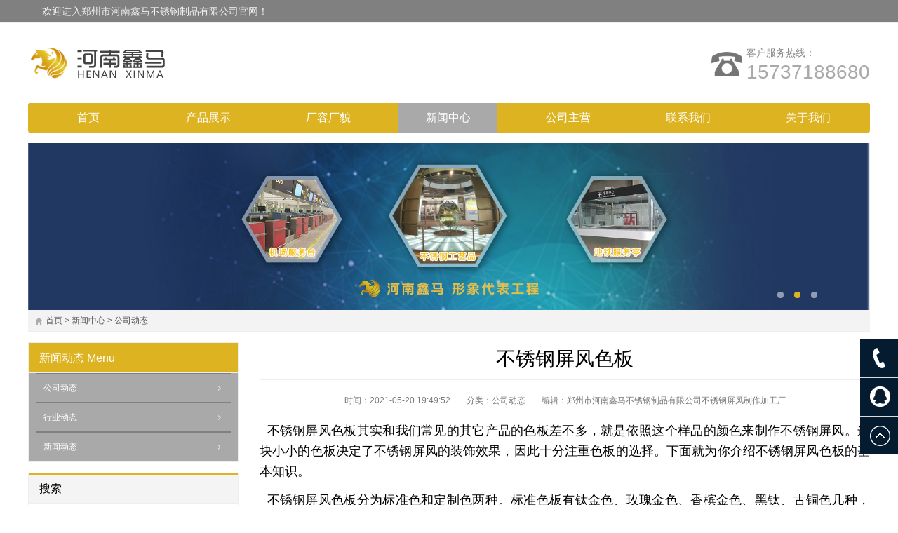

--- FILE ---
content_type: text/html; charset=UTF-8
request_url: http://www.hnxmbxg.com/news/gongsi/2018-05-13/759.html
body_size: 4588
content:
<!DOCTYPE html>
<html lang="zh-CN">
<head>
<meta charset="UTF-8"/>
<meta http-equiv="Cache-Control" content="no-transform"/>
<meta http-equiv="X-UA-Compatible" content="IE=edge,chrome=1"/>
<meta name="viewport" content="width=device-width, initial-scale=1.0, maximum-scale=1.0"/>
<meta http-equiv="Content-Language" content="zh-CN" />
<meta name="applicable-device"content="pc,mobile">
<meta http-equiv="Cache-Control" content="no-siteapp" />
<meta name="keywords" content="不锈钢屏风" />
<meta name="description" content="不锈钢屏风色板其实和我们常见的其它产品的色板差不多，就是依照这个样品的颜色来制作不锈钢屏风。这块小小的色板决定了不锈钢屏风的装饰效果，因此必须十分注重色板的选择。下面就为你介绍不锈钢屏风色板的基本知识。 " />
<title>不锈钢屏风色板_郑州市河南鑫马不锈钢制品有限公司</title>
<link rel="stylesheet" type="text/css" href="http://www.hnxmbxg.com/skin/ecms005/css/style.css" media="screen"/>
<!--[if lt IE 9]>
<script type="text/javascript" src="http://www.hnxmbxg.com/skin/ecms005/js/html5-css3.js"></script>
<![endif]-->
<script src="http://www.hnxmbxg.com/skin/ecms005/js/common.js" type="text/javascript"></script>
<script type="text/javascript" src="http://www.hnxmbxg.com/skin/ecms005/js/responsiveslides.min.js"></script>
<script type="text/javascript" src="http://www.hnxmbxg.com/skin/ecms005/js/jquery.bxslider.min.js"></script>
<script type="text/javascript" src="http://www.hnxmbxg.com/skin/ecms005/js/moyu.js"></script>
</head>
<body>
<div class="topbar">
  <div class="inner">
    <div class="topbar-left"> <span class="fav"></span> <span class="descript">欢迎进入郑州市河南鑫马不锈钢制品有限公司官网！</span> </div>
    <div class="topbar-right"> <span></span> </div>
  </div>
</div>
<header class="inner" id="header">
  <div class="logo"> <a href="http://www.hnxmbxg.com/" title="郑州市河南鑫马不锈钢制品有限公司"><img src="http://www.hnxmbxg.com/skin/ecms005/images/logo.png" alt="郑州市河南鑫马不锈钢制品有限公司"/></a> </div>
  <div class="tel">
    <p>客户服务热线：</p>
    <p><span><a rel="nofollow" href="tel:15737188680">15737188680</a></span></p>
  </div>
</header>
<nav class="inner" id="menu">
  <div class="menu">
    <ul>
      <li><a href="http://www.hnxmbxg.com/" class="">首页</a></li>
      <li><a href="http://www.hnxmbxg.com/case/" class="">产品展示</a><ul class="sub-menu"><li class="menu-item"><a href="http://www.hnxmbxg.com/case/zbzg/">珠宝展柜</a></li><li class="menu-item"><a href="http://www.hnxmbxg.com/case/bxgpf/">不锈钢屏风</a></li><li class="menu-item"><a href="http://www.hnxmbxg.com/case/jdzs/">酒店装饰</a></li><li class="menu-item"><a href="http://www.hnxmbxg.com/case/fwt/">不锈钢服务亭</a></li><li class="menu-item"><a href="http://www.hnxmbxg.com/case/jdjj/">酒店家具</a></li><li class="menu-item"><a href="http://www.hnxmbxg.com/case/ggss/">公共设施</a></li><li class="menu-item"><a href="http://www.hnxmbxg.com/case/door/">不锈钢门</a></li><li class="menu-item"><a href="http://www.hnxmbxg.com/case/bxggyp/">不锈钢工艺品</a></li><li class="menu-item"><a href="http://www.hnxmbxg.com/case/sccszp/">商场超市制品</a></li></ul></li><li><a href="http://www.hnxmbxg.com/factory/" class="">厂容厂貌</a><ul class="sub-menu"><li class="menu-item"><a href="http://www.hnxmbxg.com/factory/ygshq/">员工生活区</a></li><li class="menu-item"><a href="http://www.hnxmbxg.com/factory/ggbgq/">公司办公区</a></li><li class="menu-item"><a href="http://www.hnxmbxg.com/factory/gscfq/">公司厂房区</a></li></ul></li><li><a href="http://www.hnxmbxg.com/news/" class="current">新闻中心</a><ul class="sub-menu"><li class="menu-item"><a href="http://www.hnxmbxg.com/news/gongsi/">公司动态</a></li><li class="menu-item"><a href="http://www.hnxmbxg.com/news/hangye/">行业动态</a></li><li class="menu-item"><a href="http://www.hnxmbxg.com/news/xinwen/">新闻动态</a></li></ul></li><li><a href="http://www.hnxmbxg.com/company/" class="">公司主营</a></li><li><a href="http://www.hnxmbxg.com/contact/" class="">联系我们</a></li><li><a href="http://www.hnxmbxg.com/about/" class="">关于我们</a></li>    </ul>
  </div>
</nav>
<div class="inner" id="slidershow">
  <ul class="rslides" id="slides">
          <li><a href="http://www.hnxmbxg.com" target="_blank" title="首页幻灯大图三"><img src="/d/file/2017-09-26/7c6a3a8f8eb2be7e2218cc548663de13.jpg" alt="首页幻灯大图三"/></a></li>
          <li><a href="http://www.hnxmbxg.com" target="_blank" title="首页幻灯大图二"><img src="/d/file/2017-09-26/f2618bc84ba713038a3295e7402cbf57.jpg" alt="首页幻灯大图二"/></a></li>
          <li><a href="http://www.hnxmbxg.com" target="_blank" title="首页幻灯大图一"><img src="/d/file/2017-09-26/1c388f6b33958c6d117dbf3fa6d507c9.jpg" alt="首页幻灯大图一"/></a></li>
      </ul>
</div>
<div class="inner" id="breadcrumb">
  <div class="breadcrumb"> <a href="http://www.hnxmbxg.com/">首页</a>&nbsp;>&nbsp;<a href="http://www.hnxmbxg.com/news/">新闻中心</a>&nbsp;>&nbsp;<a href="http://www.hnxmbxg.com/news/gongsi/">公司动态</a> </div>
</div>
<div class="inner" id="container">
  <main class="main">
    <article class="post">
      <h1>不锈钢屏风色板</h1>
      <div class="postmeta"> <span>时间：2021-05-20 19:49:52</span> <span>分类：<a href="http://www.hnxmbxg.com/news/gongsi/" title="公司动态" target="_blank">公司动态</a></span> <span>编辑：郑州市河南鑫马不锈钢制品有限公司不锈钢屏风制作加工厂</span> </div>
      <div class="entry">
      <p class="MsoNormal" style="font-size: medium; margin-bottom: 10.75pt; line-height: 21pt; background-image: initial; background-position: initial; background-size: initial; background-repeat: initial; background-attachment: initial; background-origin: initial; background-clip: initial;"><span style="font-size: large;"><span style="font-family: 宋体;">&nbsp; 不锈钢屏风色板其实和我们常见的其它产品的色板差不多，就是依照这个样品的颜色来制作不锈钢屏风。这块小小的色板决定了不锈钢屏风的装饰效果，因此十分注重色板的选择。下面就为你介绍不锈钢屏风色板的基本知识。</span></span><o:p></o:p><span style="display:none">3gK郑州市河南鑫马不锈钢制品有限公司</span></p>
<p><span style="font-size: large;"><span style="font-family: 宋体;">&nbsp; 不锈钢屏风色板分为标准色和定制色两种。标准色板有钛金色、玫瑰金色、香槟金色、黑钛、古铜色几种，其中古铜色又分为青古铜、红古铜、黄古铜等三种。这几种色板一般都是从成品不锈钢板上裁剪下来的小块。虽然各个不锈钢板材厂家制作的色板都有轻微的不同，但是其颜色基本一致，也就是说这种标准色板放在一起，基本都是相同的。制作不锈钢屏风常采用的色板就是这种标准色板。而定制色板则是各个不锈钢屏风厂家从不锈钢板上裁剪一块原色不锈钢板，然后和不锈钢屏风一起镀出来的色板，就称为定制色板。定制色板的颜色会因为板材的质量，拉丝效果、打磨效果、清洗、烘干温度、镀钛炉的钛板等许多因素影响，使其与标准色板产生的差异。也就是说定制色板具有非常大的不稳定性。上一次做的定制色板和下一次做的色板就会产生很大的差异，当然也就会和标准色板产生较大的差异。</span></span><o:p></o:p><span style="display:none">3gK郑州市河南鑫马不锈钢制品有限公司</span></p>
<p><span style="font-size: large;"><span style="font-family: 宋体;">&nbsp; 不锈钢屏风的标准色板一般是通过机器拉丝后，然后水镀，在镀钛时化学成分基本不变，因此稳定性极高。因此在采购不锈钢屏风时应采用标准色板来选色。而定制色板则与不锈钢屏风最终的颜色基本相同，也就是不锈钢屏风经过镀钛时最终的效果。因此在采购不锈钢屏风时也应该注意看厂家制作的定制色板。</span></span><o:p></o:p><span style="display:none">3gK郑州市河南鑫马不锈钢制品有限公司</span></p>
<p><span style="font-size: large;"><span style="font-family: 宋体;">&nbsp; 声明：本文由郑州市河南鑫马不锈钢制品有限公司原创 站点：www.hnxmbxg.com 发表时间：2018年5月13日15：56：10 作者：不锈钢制品</span></span><span style="display:none">3gK郑州市河南鑫马不锈钢制品有限公司</span></p>      </div>
      <div class="pn">
        <p>上一篇：<a href='http://www.hnxmbxg.com/news/gongsi/2018-05-06/757.html'>不锈钢酒店家具的特点</a></p>
          <p>下一篇：<a href='http://www.hnxmbxg.com/news/gongsi/2018-05-16/766.html'>不锈钢屏风花型的密度</a></p>
      </div>
      <section class="related-post">
        <h3><span>相关文章</span></h3>
        <ul>
            <li><a href="http://www.hnxmbxg.com/case/bxgpf/28.html" title="酒店不锈钢屏风">酒店不锈钢屏风</a></li><li><a href="http://www.hnxmbxg.com/case/bxgpf/29.html" title="售楼部钛金不锈钢屏风">售楼部钛金不锈钢屏风</a></li><li><a href="http://www.hnxmbxg.com/case/bxgpf/30.html" title="牡丹不锈钢屏风">牡丹不锈钢屏风</a></li><li><a href="http://www.hnxmbxg.com/case/bxgpf/168.html" title="售楼部不锈钢屏风">售楼部不锈钢屏风</a></li><li><a href="http://www.hnxmbxg.com/news/hangye/2018-05-13/758.html" title="不锈钢屏风制作时为什么很难找到指定的色板">不锈钢屏风制作时为什么很难找到指定的色板</a></li><li><a href="http://www.hnxmbxg.com/news/xinwen/2018-05-06/755.html" title="不锈钢屏风的装车方法">不锈钢屏风的装车方法</a></li><li><a href="http://www.hnxmbxg.com/news/hangye/2018-05-06/752.html" title="不锈钢屏风的局限性">不锈钢屏风的局限性</a></li><li><a href="http://www.hnxmbxg.com/news/hangye/2018-05-05/750.html" title="不锈钢屏风的围边定义及特点">不锈钢屏风的围边定义及特点</a></li><li><a href="http://www.hnxmbxg.com/news/hangye/2018-05-04/745.html" title="不锈钢屏风的制作方法">不锈钢屏风的制作方法</a></li><li><a href="http://www.hnxmbxg.com/news/xinwen/2018-05-04/743.html" title="镜面不锈钢屏风与拉丝不锈钢屏风价格对比">镜面不锈钢屏风与拉丝不锈钢屏风价格对比</a></li>        </ul>
      </section>
      <div class="commentslist">
        <h3><span>用户评论</span></h3>
 <div class="ds-thread" data-category="14" data-thread-key="759" data-title="不锈钢屏风色板"></div>
      </div>
    </article>
  </main>
  <aside class="sidebar">
    <section class="widget" id="sideMenu">
       <h3><a href="http://www.hnxmbxg.com/news/" title="news" target="_blank">新闻动态</a> <span>Menu</span></h3>
      <ul>
        <li><a href="http://www.hnxmbxg.com/news/gongsi/" title="公司动态">公司动态</a></li><li><a href="http://www.hnxmbxg.com/news/hangye/" title="行业动态">行业动态</a></li><li><a href="http://www.hnxmbxg.com/news/xinwen/" title="新闻动态">新闻动态</a></li>      </ul>
    </section>
    <section class="widget" id="divSearchPanel">
      <h3>搜索</h3>
      <div>
        <form onSubmit="return checkSearchForm()" method="post" name="searchform" action="http://www.hnxmbxg.com/e/search/index.php" >
  <input type="hidden" value="title" name="show">
        <input type="hidden" value="1" name="tempid">
        <input type="hidden" value="news" name="tbname">
        <input name="mid" value="1" type="hidden">
        <input name="dopost" value="search" type="hidden">
    <input type="text" name="keyboard" id="edtSearch" class="text" value="输入搜索关键词" onblur="if($(this).val() == ''){$(this).val('输入搜索关键词');}" onfocus="if($(this).val() == '输入搜索关键词'){$(this).val('');}" x-webkit-speech=""/>
    <input type="submit" id="btnPost" name="submit" class="submit" value="搜索"/>
  </form>
      </div>
    </section>
    <section class="widget">
      <h3>联系信息</h3>
      <div class="textwidget">
        <p class="pic"><img src="http://www.hnxmbxg.com/skin/ecms005/images/online.jpg" alt="联系信息"></p>
        <p><b>全国咨询热线：<a rel="nofollow" href="tel:15737188680">15737188680</a></b></p>
        <p><b>移动电话：</b><a rel="nofollow" href="tel:15737188680">15737188680</a></p>
        <p><b>图文传真：</b>0371-60218959</p>
        <p><b>腾讯 QQ：</b>553175611</p>
        <p><b>电子邮箱：</b>hnxmbxg6666@126.com</p>
        <p title="郑州市管城区航海东路前程路华丰建材交易中心E区"><b>公司地址：</b>郑州市管城区航海东路前程路华丰建材交易中心E区</p>
      </div>
    </section>
  </aside>
</div>
<footer id="footer">
  <div class="footer">
    <div class="inner">
      <div class="pageslist">
        <ul>
          <li><a href="http://www.hnxmbxg.com/case/" title="产品展示" target="_blank">产品展示</a></li>
          <li><a href="http://www.hnxmbxg.com/factory/" title="厂容厂貌" target="_blank">厂容厂貌</a></li>
          <li><a href="http://www.hnxmbxg.com/news/" title="新闻中心" target="_blank">新闻中心</a></li>
          <li><a href="http://www.hnxmbxg.com/company/" title="鑫马主营" target="_blank">鑫马主营</a></li>
        </ul>
      </div>
      <div class="phone"> <span><a rel="nofollow" href="tel:15737188680">15737188680</a></span> </div>
      <div class="copyright"> Copyright <a href="http://www.hnxmbxg.com/" target="_blank">郑州市河南鑫马不锈钢制品有限公司</a> Rights Reserved. <a href="https://beian.miit.gov.cn/">豫ICP备16016771号</a> . <script>
var _hmt = _hmt || [];
(function() {
  var hm = document.createElement("script");
  hm.src = "https://hm.baidu.com/hm.js?0b203f701cb7e33d4e3186e160af6f75";
  var s = document.getElementsByTagName("script")[0]; 
  s.parentNode.insertBefore(hm, s);
})();
</script>  豫公网安备 41010502003974号</div>
    </div>
  </div>
</footer>
<div class="tools"> <span class="tools-phone"> 15737188680 </span> <span class="mobile-phone"> <a rel="nofollow" href="tel:15737188680"></a> </span> <span class="tools-qq"> <a rel="nofollow" href="http://wpa.qq.com/msgrd?v=3&uin=553175611&site=http://www.hnxmbxg.com/qq&menu=yes" title="腾讯QQ" target="_blank"></a> </span> <span class="backtop"></span> </div>

</div>
<script type="text/javascript">
var duoshuoQuery = {short_name:"531317590"};
	(function() {
		var ds = document.createElement('script');
		ds.type = 'text/javascript';ds.async = true;
		ds.src = (document.location.protocol == 'https:' ? 'https:' : 'http:') + '//static.duoshuo.com/embed.js';
		ds.charset = 'UTF-8';
		(document.getElementsByTagName('head')[0] 
		 || document.getElementsByTagName('body')[0]).appendChild(ds);
	})();
	</script>
</body>
</html>

--- FILE ---
content_type: text/css
request_url: http://www.hnxmbxg.com/skin/ecms005/css/style.css
body_size: 5516
content:
/*
Theme Name:ecms005
Theme author:www.moyublog.com moyu2013.taobao.com
*/
article, aside, details, figcaption, figure, footer, header, main, nav, section {display:block;}
div,html,body, div, dl, dt, dd, ul, ol, li, h1, h2, h3, h4, h5, h6, pre, code, form, fieldset, legend, input, textarea, p, blockquote, th, td, hr, button, article, aside, details, figcaption, figure, footer, header, hgroup, menu, nav, section {margin:0; padding:0;}
body {background:#fff; font:100%/1.75em tahoma,Arial,'Microsoft Yahei','SimSun';}
a {text-decoration:none;}
li {list-style:none;}
.clear {clear:both;}
a img {border:none;}
.fix-bg {position:fixed; left:0; top:0; width:100%; height:100%; background:rgba(0,0,0,.7); display:none;z-index:3;}
/*gold*/
.inner {width:1200px; margin:0 auto;}
/*topbar*/
.topbar {height:32px; width:100%; background-color:#808080; border-bottom:1px solid #eee; line-height:32px; font-size:0.9em; color:#f0f0f0; overflow:hidden;}
.topbar a {color:#707070;}
.topbar a:hover {color:#f60;}
.topbar-left {float:left;}
.topbar-left span.fav {margin-right:20px;}
.topbar-left span.fav a {background:url(../images/favbg.png) no-repeat 0 -7.5px; padding-left:20px;}
.topbar-left span.fav a:hover {background-position:0 -67px;}
.topbar-right {float:right;}
.topbar-right a {display:inline-block; float:left; background:url(../images/icon-sns-zh.gif) no-repeat 0 0; width:24px; height:24px; text-indent:-9999em; margin:4px;}
.topbar-right span.tencent a {background-position:0 -31px;}
.topbar-right span.qq a {background-position:0 -92px;}
.topbar-right span.weixin a {background-position:0 -62px;}
/*.topbar-right .fav a {text-indent:0; width:auto; background:none; margin:0 30px 0 0;}*/
.weixin-qrcode {background-color:#fff; width:200px; height:220px; padding:10px; position:fixed; left:50%; top:50%; margin:-105px 0 0 -105px; font-size:0.875em; text-align:center; display:none; z-index:4;}
.weixin-qrcode img {display:block; width:100%; height:200px;}
/*header*/
#header {padding:10px 0; overflow:hidden;}
#header .logo {float:left; width:350px; float:left; height:auto; overflow:hidden;}
#header .logo a {display:block;}
#header .logo img {display:block; width:auto; max-width:100%; height:auto;}
#header .tel {float:right; margin-top:18px; display:inline; background:url(../images/tel.png) no-repeat left 13px; padding-left:50px; transition:all 0.4s ease 0s;}
#header .tel p {font-size:0.875em; color:#888;}
#header .tel a {color:#A9A9A9;}
#header .tel span {font-size:2em;color:#A9A9A9; transition:all 0.4s ease 0s;}
/*nav*/
#menu {background-color:#ddb321; -webkit-border-radius:3px; -moz-border-radius:3px; border-radius:3px; height:42px; margin-bottom:15px; position:relative;}
#menu .menu ul li {float:left; line-height:42px; width:120px; margin:0 15px; text-align:center; display:inline; position:relative;}
#menu .menu ul li a,#nav ul li a {color:#fff; display:block;}
#menu .menu ul li a:hover,#menu .menu ul li.on a,#menu .menu ul li a.on {background-color:#A9A9A9;}
#menu .menu ul li ul {position:absolute; left:0; top:42px; width:200%; z-index:3; background-color:#A9A9A9; display:none; border-top:1px solid #A9A9A9;}
#menu .menu ul li li {float:none; width:100%; display:block; clear:both; margin:0; font-size:1em; text-align:left;}
#menu .menu ul li li a{padding-left:15%;border-bottom:1px solid #A9A9A9; border-top:1px solid #808080;}
#menu .menu ul li li a:hover,#nav ul li a:hover {background-color:#ddb321;}
.navbtn {float:left; overflow:hidden; width:30px; height:30px; padding:6px; cursor:pointer; display:none;}
.navbtn span {display:inline-block; float:left; width:13px; height:13px; background-color:#fff; border:1px solid #ddb321; border-radius:2px;}
/*mobilenav*/
#nav {margin:-17px auto 15px; background-color:#A9A9A9; display:none; padding-top:2px;}
#nav ul li {font-size:1em; line-height:42px; border-top:1px solid #f57164; border-bottom:1px solid #A9A9A9;}
#nav ul li a {padding-left:5%;}
#nav ul li ul {border-top:1px solid #A9A9A9;}
#nav ul li li a {padding-left:8%;}
.current{background-color:#A9A9A9;}
/*slidershow*/
#slidershow {position: relative; margin:0 auto 15px; overflow:hidden;}
.rslides {position: relative; list-style: none; overflow: hidden; width: 100%; padding: 0; margin: 0;}
.rslides li {-webkit-backface-visibility: hidden; position: absolute; display: none; width: 100%; left: 0; top: 0;}
.rslides li:first-child {position: relative; display: block; float: left;}
.rslides img {display: block; height: auto; float: left; width: 100%; border: 0;}
.centered-btns_nav {z-index: 3; position: absolute; -webkit-tap-highlight-color: rgba(0,0,0,0); top: 50%; left: 0; opacity: 0.7; text-indent: -9999px; overflow: hidden; text-decoration: none; height: 61px; width: 38px; background: transparent url("themes.gif") no-repeat left top; margin-top: -45px;}
.centered-btns_nav:active {opacity: 1.0;}
.centered-btns_nav.next {left: auto; background-position: right top; right: 0;}
.transparent-btns_nav {z-index: 3; position: absolute; -webkit-tap-highlight-color: rgba(0,0,0,0); top: 0; left: 0; display: block; background: #fff; opacity: 0; filter: alpha(opacity=1); width: 48%; text-indent: -9999px; overflow: hidden; height: 91%; }
.transparent-btns_nav.next {left: auto; right: 0; }
.large-btns_nav {z-index: 3; position: absolute; -webkit-tap-highlight-color: rgba(0,0,0,0); opacity: 0.6; text-indent: -9999px; overflow: hidden; top: 0; bottom: 0;  left: 0; background: #000 url("themes.gif") no-repeat left 50%; width: 38px;}
.large-btns_nav:active {opacity: 1.0;}
.large-btns_nav.next {left: auto; background-position: right 50%;  right: 0;}
.centered-btns_nav:focus,
.transparent-btns_nav:focus,
.large-btns_nav:focus {outline: none;}
.centered-btns_tabs,
.transparent-btns_tabs,
.large-btns_tabs {position:absolute; right:5%; bottom:7%; z-index:3;}
.centered-btns_tabs li,
.transparent-btns_tabs li,
.large-btns_tabs li {display: inline; float: left; margin-right: 15px; }
.centered-btns_tabs a,
.transparent-btns_tabs a,
.large-btns_tabs a {text-indent: -9999px; overflow: hidden; -webkit-border-radius: 15px; -moz-border-radius: 15px; border-radius: 15px; background-color:rgba(255,255,255, .5); display: block; width: 9px; height: 9px; }
.centered-btns_here a,
.transparent-btns_here a,
.large-btns_here a { background-color: #ddb321;}
/*container*/
#container {overflow:hidden;}
/*sidebar*/
.sidebar {width:300px; float:left;}
.widget {border:1px solid #eee; margin-bottom:15px; overflow:hidden;}
.widget h3,.about h3,.homeProbox h3,.showcase h3,.box h3 {font-weight:normal; font-size:1em; height:40px; line-height:40px; padding:0 15px; background-color:#f4f4f4; border-top:2px solid #ddb321; border-bottom:1px solid #eee;}
.widget ul li {line-height:1.75em; white-space:nowrap; overflow:hidden; text-overflow:ellipsis; background:url(../images/dot.jpg) no-repeat left center; padding-left:10px;}
.widget ul li a {color:#222;}
.widget .textwidget,.widget ul,.widget #searchform,.widget .tagcloud {padding:10px; font-size:0.875em;}
.widget .textwidget p {margin-bottom:10px;}
.widget .textwidget p a {color:#000;}
.widget .textwidget img {width:100%; height:auto;}
#sideMenu h3 {background:#ddb321; color:#fff;}
#sideMenu h3 a {color:#fff;}
#sideMenu ul {background:#A9A9A9; padding:0 10px;}
#sideMenu ul li {background:none; padding-left:0;}
#sideMenu ul li a {color:#fff; font-size:0.875em; display:block; padding:8px 4%; border-bottom:1px solid #808080; border-top:1px solid #808080; white-space:nowrap; overflow:hidden; text-overflow:ellipsis; background:url(../images/arrow-right.png) no-repeat 95% center;}
#sideMenu ul li a:hover {background-color:#DDB321;}
#sideMenu ul li a i {float:right;}
#divCalendar table {width:100%; text-align:center; padding:10px 0;}
#divCalendar table a {color:#A9A9A9; font-weight:bold;}
#divCalendar table caption {margin-top:10px;}
#divSearchPanel form {text-align:center; padding:10px 0;}
#divSearchPanel input[type="text"]{border:1px solid #ddd; padding:5px; width:50%;}
#divSearchPanel input[type="submit"]{background-color:#A9A9A9; color:#fff; border:none; border-radius:3px; height:28px; padding:0 5px;}
.main {float:right; width:870px; overflow:hidden;}
.about h3 {padding:0 2%; margin-bottom:15px;}
.about img {display:block; width:100%; max-width:100%; height:auto;}
.about p {text-align:justify; font-size:0.875em; line-height:1.75em; margin-bottom:15px;}
#container .banner {margin-bottom:15px;font-size: 20px;text-align: center;margin: 20px auto;}
#container .banner_bom {margin-bottom:15px;font-size: 14px;text-align: left;margin: 20px auto;}
.banner img {width:100%; height:auto; display:block;}
/*breadcrumb*/
#breadcrumb {margin: -15px auto 15px;}
.breadcrumb {background:#f3f3f3 url(../images/home.png) no-repeat 10px 9.5px; padding-left:25px; border-bottom:1px solid #eee;  height:30px; line-height:31px; font-size:0.75em; color:#555;}
.breadcrumb a {color:#555;}
/*homeProMenu*/
.homeProbox {overflow:hidden; margin-bottom:15px;}
.homeProbox h3 {margin-bottom:4px;}
.homeProbox h3 a {color:#000;}
.homeProbox ul {overflow:hidden; width:1225px;}
.homeProbox ul li {width:280px; float:left; margin:11px 26px 15px 0;}
.homeProbox ul li .proItem {border:1px solid #eee; padding:5px;}
.homeProbox ul li a,ul.products-list li a {display:block; overflow:hidden; color:#333;}
.homeProbox ul li img,ul.products-list li img,.commentslist li .gravatar img,.products-info .thumbnail img {display:block; width:100%; height:auto; transition:transform 0.5s ease 0s;}
.homeProbox ul li img:hover,ul.products-list li img:hover {transform:scale(1.4,1.4); transition:transform 0.5s ease 0s; opacity:0.9;}
.homeProbox ul li p {font-size:0.875em; white-space:nowrap; overflow:hidden; text-overflow:ellipsis; margin-top:5px; text-align:center; line-height: 1.75em;}
.homeProbox ul li p a:hover {color:#f60; text-decoration:underline;}
/*showcase*/
.showcase {position:relative; margin-bottom:15px; overflow:hidden;}
.showcase h3 {margin-bottom:15px;}
.showcase h3 a {color:#000;}
.showcase .bx-wrapper  {border:none; box-shadow:none; background:none;}
.showcase .bx-controls {position:absolute; right:0; top:-25px;}
/*news-box*/
.news-box {width:1230px;}
.box {float:left; width:380px; margin-right:30px; margin-bottom:15px; display:inline;}
.box h3 a {color:#000;}
.box ul {padding:10px;}
.box ul li {white-space:nowrap; overflow:hidden; text-overflow:ellipsis; font-size:0.875em; line-height:1.75em;}
.box ul li a {background:url(../images/dot.jpg) no-repeat left center; padding-left:10px; color:#333;}
.box ul li a:hover {color:#ddb321; text-decoration:underline;}
/*main*/
.title {border-bottom:1px solid #ddd; overflow:hidden;}
.title h1 {font-size:1.25em; font-weight:normal; color:#444; float:left; border-bottom:2px solid #ddb321; padding-bottom:5px;}
ul.news-list {padding:20px 0;}
ul.news-list li {font-size:0.875em; height:40px; line-height:41px; border-bottom:1px solid #eee;}
ul.news-list li a {color:#444;}
ul.news-list li a:hover {color:#ddb321; text-decoration:underline;}
ul.news-list li span {float:right; color:#888; font-size:0.75em;}
/*products-list*/
ul.products-list {overflow:hidden; width:900px;}
ul.products-list li {float:left; width:270px; margin:20px 30px 10px 0; display:inline;}
ul.products-list li .thumbnail {margin-bottom:10px; overflow:hidden;}
ul.products-list li h2 {font-size:1em; font-weight:normal; text-align:center; white-space:nowrap; overflow:hidden; text-overflow:ellipsis;}
ul.products-list li h2 a:hover,.post .pn a:hover,.related-post ul li a:hover,.related-products li p a:hover,.widget ul li a:hover {color:#A9A9A9; text-decoration:underline;}
/*pagenavi*/
.pagenavi {border-top:1px solid #ddd; padding-top:30px; text-align:center; margin:10px 0 20px;}
.pagenavi a,.pagenavi span.now-page {padding:6px 10px; background-color:#eee; color:#666; font-size:0.875em; border-radius:2px;}
.pagenavi a:hover,.pagenavi span.now-page {background-color:#A9A9A9; color:#fff;}
/*post*/
.post h1 {font-size:1.75em; font-weight:normal; text-align:center; padding:10px 0 15px; border-bottom:1px solid #eee; margin-bottom:15px;}
.post .postmeta {text-align:center; font-size:0.75em; color:#777; margin-bottom:15px;}
.post .postmeta span {padding:0 10px;}
.post .postmeta a {color:#777;}
.post .entry p{text-align:justify; margin-bottom:20px; font-size:0.875em; line-height:1.75em;}
.post .entry blockquote {overflow:hidden; background:url(../images/block_l.png) no-repeat 0 10px; padding:15px 25px 0; position:relative; margin:0 2em 15px; color:#444;}
.post .entry blockquote span.blockquote {background:url(../images/block_r.png) no-repeat 0 0; display:block; width:20px; height:28px; position:absolute; right:0; bottom:10px;}
.post .entry ul,.post .entry ol {margin-bottom:15px; padding-left:2em; overflow:hidden; font-size:0.875em; line-height:1.75em;}
.post .entry ul li {list-style:inside disc none; margin-bottom:5px;}
.post .entry ol li {list-style:inside decimal none; margin-bottom:10px;}
.post .pn {border-top:1px solid #ddd; padding-top:10px; margin-bottom:20px; overflow:hidden; font-size:0.875em;}
.post .pn p {padding-top:5px;}
.post .pn a {color:#333;}
/*products-info*/
.products-info {overflow:hidden; margin-bottom:25px;}
.products-info .thumbnail {width:300px; float:left; margin-right:30px; display:inline; transition:all 0.4s ease 0s;}
.products-info .products-meta {float:left; padding:15px; transition:all 0.4s ease 0s;}
.products-info .products-meta p {padding:10px; transition:all 0.4s ease 0s;}
.products-info .products-meta p span {font-size:2em; color:#A9A9A9; transition:all 0.4s ease 0s;}
.products-info .products-meta p span a {color:#A9A9A9;}
/*related-post*/
.related-post {margin-bottom:20px;}
.related-post h3,.commentslist h3 {font-size:1.125em; font-weight:normal; border-bottom:1px solid #ddd; margin-bottom:15px; padding-bottom:5px;}
.related-post h3 span,.commentslist h3 span {border-bottom:3px solid #A9A9A9; padding-bottom:5px;}
.related-post ul {overflow:hidden;}
.related-post ul li {font-size:0.875em; white-space:nowrap; overflow:hidden; text-overflow:ellipsis;  float:left; width:50%; line-height:1.75em;}
.related-post ul li a {background:url(../images/dot.jpg) no-repeat left center; padding-left:10px; color:#333;}
/*related-products*/
.related-products li p {text-align:center; white-space:nowrap; overflow:hidden; text-overflow:ellipsis; padding:5px 0;}
.related-products li p a {color:#333;}
.pro-title {border-bottom:2px solid #ddb321;  margin-bottom:25px;}
.pro-title  h3 {float:left; background-color:#ddb321; color:#fff; font-size:1em; padding:3px 10px; cursor:pointer; margin-right:5px; display:inline;}
.pro-title  h3:hover,.pro-title  h3.on {background-color:#A9A9A9; border-bottom:2px solid #A9A9A9; margin-bottom:-2px;}
/*commentslist*/
.commentslist {margin-bottom:20px;}
.commentslist li {position:relative; overflow:hidden; margin-bottom:15px; border-bottom:1px solid #ddd; padding-bottom:5px;}
.commentslist li .gravatar {width:44px; height:44px; position:absolute; left:0; top:5px;}
.commentslist li .cmt-info {padding-left:55px;}
.commentslist li .cmt-info .cmt-author a {color:#555;}
.commentslist li .cmt-info .cmt-author {font-size:0.875em; margin-bottom:10px;}
.commentslist li .cmt-info .cmt-cont {font-size:0.875em; color:#333; line-height:1.75em;}
.commentslist li .cmt-info .cmt-meta span {font-size:0.75em; color:#888;}
.commentslist li .cmt-info .cmt-meta span.reply {float:right; font-size:0.875em;}
.commentslist li .cmt-info .cmt-meta span.reply a {color:#ddb321;}
.commentslist li ol {margin-left:44px;}
.commentslist li li {margin-top:15px; border-top:1px solid #eee; padding-top:10px; border-bottom:none;}
.commentslist li li .gravatar {top:15px;}
.commentslist .pagenavi {border:none;}
/*comment*/
#comment p {overflow:hidden; margin-bottom:15px;}
#comment i {color:#A9A9A9;}
#comment .text,#comment textarea {border:1px solid #ddd; border-radius:2px; padding:5px;}
#comment textarea {width:90%; height:150px;}
#comment .submit {background-color:#ddb321; color:#fff; border:none; padding:5px; cursor:pointer;}
#comment .submit:hover {background-color:#A9A9A9;}
/*tabbox*/
.tabbox {display:none;}
.tabbox.on {display:block;}
/*friendlinks*/
#friendlinks {border-top:1px solid #dedede; padding-top:10px; margin-bottom:15px;}
#friendlinks ul {overflow:hidden;}
#friendlinks ul li {float:left; font-size:0.875em; margin:5px; display:inline;}
#friendlinks ul li a {color:#555;}
#friendlinks ul li a:hover {color:#000; text-decoration:underline;}
/*footer*/
#footer {background-color:#F1f1f1; border-top:2px solid #f2f2f2;}
.footer {border-top:1px solid #dedede; padding:20px 0; text-align:center;background: #808080}
.pageslist {margin-bottom:15px;}
.pageslist ul li {display:inline-block; margin:10px;}
.pageslist ul li a {color:#333;}
.phone {font-size:2em; color:#ddb321; font-family:Arial; margin-bottom:15px;}
.phone span {background:url(../images/phone.png) no-repeat left center; padding-left:40px;}
.phone span a {color:#ddb321;}
.copyright {font-size:0.75em; color:#555;}
.copyright a {color:#555;}
.tools {position:fixed; right:0; bottom:10%; z-index:9;}
.tools span {display:block; width:54px; height:54px; background-color:#051C30; border-bottom:1px solid #ddd; cursor:pointer; background-repeat:no-repeat;}
.tools span a {display:block; width:100%; height:100%; color:#fff;}
.tools span.backtop {background-image:url(../images/backtop.png); border-bottom:none;}
.tools span.tools-qq {background-image:url(../images/qq.png);}
.tools span.tools-phone,.tools span.mobile-phone {background-image:url(../images/sphone.png);}
.tools span.mobile-phone {display:none;}
.tools span.tools-phone {padding-left:54px; width:0; line-height:54px;  font-size:1.5em; color:#fff;}
.tools span.tools-phone.on {background-color:#ddb321; border-radius:27px 0 0 27px;}
/** RESET AND LAYOUT
===================================*/
.bx-wrapper {
  position: relative;
  margin: 0 auto 10px;
  padding: 0;
  *zoom: 1;
  -ms-touch-action: pan-y;
  touch-action: pan-y;
}
.bx-wrapper img {
  max-width: 100%;
  display: block;
}
.bxslider {
  margin: 0;
  padding: 0;
}
ul.bxslider {
  list-style: none;
}
.bx-viewport {
  /*fix other elements on the page moving (on Chrome)*/
  -webkit-transform: translatez(0);
}
/** THEME
===================================*/
.bx-wrapper {
  -webkit-box-shadow: 0 0 5px #ccc;
  box-shadow: 0 0 5px #ccc;
  border: 5px solid #fff;
  background: #fff;
}
.bx-wrapper .bx-pager,
.bx-wrapper .bx-controls-auto {
  position: absolute;
  bottom: -30px;
  width: 100%;
}
/* LOADER */
.bx-wrapper .bx-loading {
  min-height: 50px;
  background: url(../images/bx_loader.gif) center center no-repeat #ffffff;
  height: 100%;
  width: 100%;
  position: absolute;
  top: 0;
  left: 0;
  z-index: 2000;
}
/* PAGER */
.bx-wrapper .bx-pager {
  text-align: center;
  font-size: .85em;
  font-family: Arial;
  font-weight: bold;
  color: #666;
  padding-top: 20px;
}
.bx-wrapper .bx-pager.bx-default-pager a {
  background: #666;
  text-indent: -9999px;
  display: block;
  width: 10px;
  height: 10px;
  margin: 0 5px;
  outline: 0;
  border-radius: 5px;
}
.bx-wrapper .bx-pager.bx-default-pager a:hover,
.bx-wrapper .bx-pager.bx-default-pager a.active,
.bx-wrapper .bx-pager.bx-default-pager a:focus {
  background: #000;
}
.bx-wrapper .bx-pager-item,
.bx-wrapper .bx-controls-auto .bx-controls-auto-item {
  display: inline-block;
  *zoom: 1;
  *display: inline;
}
.bx-wrapper .bx-pager-item {
  font-size: 0;
  line-height: 0;
}
/* DIRECTION CONTROLS (NEXT / PREV) */
.bx-wrapper .bx-prev {
  right: 35px;
  background: url(../images/controls.png) no-repeat 0 2px;
}
.bx-wrapper .bx-prev:hover,
.bx-wrapper .bx-prev:focus {
  
}
.bx-wrapper .bx-next {
  right: 20px;
  background: url(../images/controls.png) no-repeat -15px 2px;
}
.bx-wrapper .bx-next:hover,
.bx-wrapper .bx-next:focus {
  
}
.bx-wrapper .bx-controls-direction a {
  position: absolute;
  top: 50%;
  margin-top: -16px;
  outline: 0;
  width: 15px;
  height: 15px;
  text-indent: -9999px;
  z-index: 998;
}
.bx-wrapper .bx-controls-direction a.disabled {
  display: none;
}
/* AUTO CONTROLS (START / STOP) */
.bx-wrapper .bx-controls-auto {
  text-align: center;
}
.bx-wrapper .bx-controls-auto .bx-start {
  display: block;
  text-indent: -9999px;
  width: 10px;
  height: 11px;
  outline: 0;
  background: url(../images/controls.png) -86px -11px no-repeat;
  margin: 0 3px;
}
.bx-wrapper .bx-controls-auto .bx-start:hover,
.bx-wrapper .bx-controls-auto .bx-start.active,
.bx-wrapper .bx-controls-auto .bx-start:focus {
  background-position: -86px 0;
}
.bx-wrapper .bx-controls-auto .bx-stop {
  display: block;
  text-indent: -9999px;
  width: 9px;
  height: 11px;
  outline: 0;
  background: url(../images/controls.png) -86px -44px no-repeat;
  margin: 0 3px;
}
.bx-wrapper .bx-controls-auto .bx-stop:hover,
.bx-wrapper .bx-controls-auto .bx-stop.active,
.bx-wrapper .bx-controls-auto .bx-stop:focus {
  background-position: -86px -33px;
}
/* PAGER WITH AUTO-CONTROLS HYBRID LAYOUT */
.bx-wrapper .bx-controls.bx-has-controls-auto.bx-has-pager .bx-pager {
  text-align: left;
  width: 80%;
}
.bx-wrapper .bx-controls.bx-has-controls-auto.bx-has-pager .bx-controls-auto {
  right: 0;
  width: 35px;
}
/* IMAGE CAPTIONS */
.bx-wrapper .bx-caption {
  position: absolute;
  bottom: 0;
  left: 0;
  background: #666;
  background: rgba(80, 80, 80, 0.75);
  width: 100%;
}
.bx-wrapper .bx-caption span {
  color: #fff;
  font-family: Arial;
  display: block;
  font-size: .85em;
  padding: 10px;
}

/*screen width*/
@media only screen and (max-width:1280px){
	.inner {
		width:93.75%;
	}
	#menu .menu ul li {
		width:11.75%;
		margin:0 1.25%;
	}
	.sidebar {
		width:25%;
	}
	.main {
		width:72.5%;
	}
	.homeProbox ul {
		width:102.083333%;
	}
	.homeProbox ul li {
		width:22.857143%;
		margin: 11px 2.122449% 15px 0px;
	}
	.news-box {
		width:102.5%;
	}
	.box {
		width:30.894309%;
		margin-right: 2.439024%;
	}
	ul.products-list {
		width:103.448276%;
	}
	ul.products-list li {
		width:30%;
		margin:20px 3.333333% 10px 0;
	}
	.commentslist li ol {
		margin-left:5.057471%;
	}
	.products-info .thumbnail {
		width:34.482759%;
		margin-right:3.4482759%;
	}
	.products-info .products-meta {
		padding:15px 1.724138%;
	}
}
@media only screen and (max-width:980px){
	#menu .menu ul li {
		font-size:0.875em;
	}
}
@media only screen and (max-width:800px){
	#menu .menu ul li {
		font-size:0.8em;
	}
}
@media only screen and (max-width:768px){
	#header .logo {
		width:45.57%;
	}
	#header .tel {
		margin-top:10px;
	}
	#menu .menu,
	.widget p.pic,
	.sidebar  {
		display:none;
	}
	.navbtn,
	.contact {
		display:block;
	}
	.main,
	.sidebar {
		float:none;
		width:100%;
	}
	.post .entry img{ width:100% !important; height:auto !important;}
}
@media only screen and (max-width:640px) {
	#header .tel {
		margin-top:5px;
	}
	.tools span.mobile-phone {
		display:block;
	}
	.tools span.tools-phone {
		display:none;
	}
	.products-info .products-meta p span {
		font-size:1.5em;
	}
}
@media only screen and (max-width:480px) {
	#header .logo {
		padding-top:5px;
	}
	#header .tel {
		background:none;
		padding-left:0;
		margin-top:0;
	}
	#header .tel span {
		font-size:1.5em;
	}
	.homeProbox .clearfix {
	    clear:both;
	}
	.homeProbox ul {
		width:104.333333%;
	}
	.homeProbox ul li {
		width:45.714286%;
		margin: 11px 4.244898% 15px 0px;
	}
	.news-box {
		width:100%;
	}
	.box {
		width:100%;
		margin-right:0;
		display:block;
		float:none;
		clear:both;
	}
	.related-post ul li {
		float:none;
		width:100%;
	}
	.products-info .products-meta {
		padding:5px 1.724138%;
	}
	.products-info .products-meta p span {
		font-size:1em;
	}
	.products-info .thumbnail {
		width:34.482759%;
		margin-right:2.4482759%;
	}
	.products-info .products-meta p {
		font-size: 0.875em
	}
}
@media only screen and (max-width:360px) {
	.products-info .products-meta {
		padding:0 1.724138%;
	}
	.products-info .products-meta p {
		padding:5px;
	}
}
@media only screen and (max-width:320px) {
	.phone {
		font-size:1.5em;
	}
}